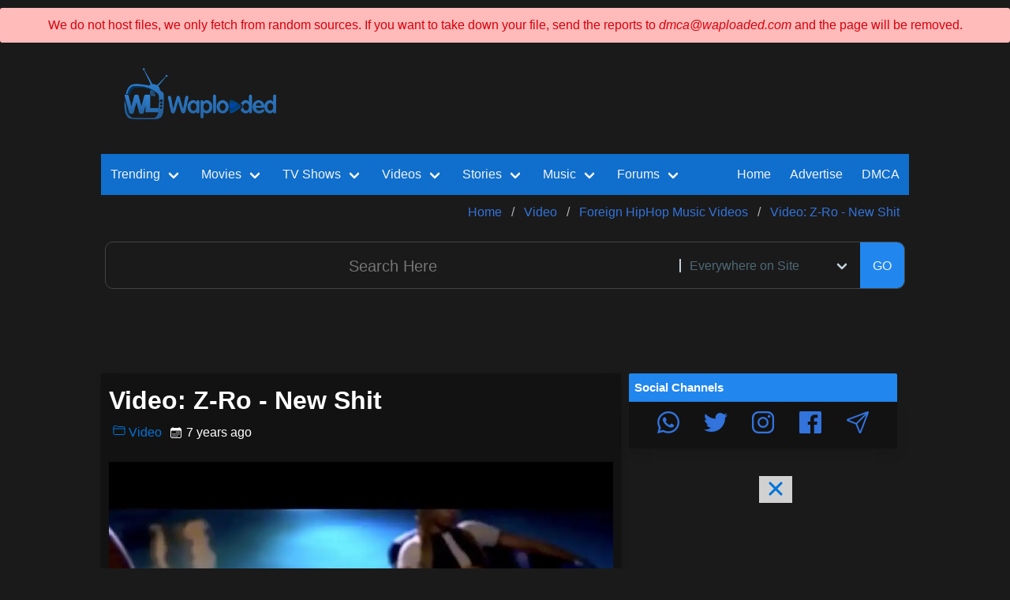

--- FILE ---
content_type: text/html; charset=utf-8
request_url: https://videos.waploaded.com/video/269217/video-z-ro-new-shit
body_size: 19563
content:

<!DOCTYPE html>
    <html>

    <head itemscope itemtype="http://schema.org/WebSite">
      <title>Video: Z-Ro - New Shit Mp4 Download Video  ▷ Waploaded</title>
        <meta charset="utf-8">

        <meta name="viewport" content="width=device-width, initial-scale=1.0, maximum-scale=1.0, user-scalable=no">
        <link rel="alternate" hreflang="en" href="https://videos.waploaded.com/video/269217/video-z-ro-new-shit" />
        <link rel="stylesheet" media='all,handheld' href="/assets/css/newsite.min.css" />
        <!--<link rel="stylesheet" href="/assets/css/pop-modal.css?nov-21-6pm" />-->
        <meta name="title" content="Video: Z-Ro - New Shit Mp4 Download Video  ▷ Waploaded">
        <link rel="canonical" href="https://videos.waploaded.com/video/269217/video-z-ro-new-shit" itemprop="url">
        <meta content="Waploaded.com" itemprop="alternateName">

        <link rel="icon" href="/assets/images/favicon.ico?v=favicon">
        <link rel="profile" href="https://gmpg.org/xfn/11" />

        <meta name="google-site-verification" content="jTO0dWgfqSeaSOKh0sIeuRfbFIL05ch1c4pAKyfxhC8" />
                <meta name="description" content=" Video: Z-Ro - New Shit Video Mp4 Download. Download Z-Ro - New Shit Mp4 Or Play/Watch here Online...">
        

        <meta itemprop="name" content="Video: Z-Ro - New Shit Mp4 Download Video  ▷ Waploaded">
        <meta itemprop="description" content=" Video: Z-Ro - New Shit Video Mp4 Download. Download Z-Ro - New Shit Mp4 Or Play/Watch here Online...">



                <meta itemprop="image" content="https://i.wll.pw/storage.waploaded.com/images/[Waploaded.com]__Z-Ro_-_New_Shit.jpg">
        
        <meta name="og:title" content="Video: Z-Ro - New Shit Mp4 Download Video  ▷ Waploaded">
        <meta name="og:description" content=" Video: Z-Ro - New Shit Video Mp4 Download. Download Z-Ro - New Shit Mp4 Or Play/Watch here Online...">
        <meta property="og:url" content="https://videos.waploaded.com/video/269217/video-z-ro-new-shit">
                    <meta property="og:image" content="https://i.wll.pw/storage.waploaded.com/images/[Waploaded.com]__Z-Ro_-_New_Shit.jpg">
                <meta property="fb:pages" content="105589841314287" />
        <link rel="alternate" type="application/rss+xml" title="Waploaded In-House Feed" href="https://waploaded.com/feed/" />
        <link rel="alternate" type="application/rss+xml" title="Waploaded Sitemap" href="https://waploaded.com/sitemap/" />
        <link rel="alternate" type="application/rss+xml" title="Waploaded Contents" href="https://feeds.feedburner.com/waploadedfeed" />
                    <link rel="alternate" type="application/rss+xml" title="Waploaded Category 166 Feeds" href="https://videos.waploaded.com/feed/166" />
        
        <meta name="twitter:card" content="summary_large_image">
        <meta name="twitter:site" content="@waploadedblog">
        <meta name="twitter:creator" content="@waploadedblog">
        <meta name="twitter:title" content="Video: Z-Ro - New Shit Mp4 Download Video  ▷ Waploaded">
        <meta name="twitter:description" content=" Video: Z-Ro - New Shit Video Mp4 Download. Download Z-Ro - New Shit Mp4 Or Play/Watch here Online...">
                   <meta name="twitter:image" content="https://i.wll.pw/storage.waploaded.com/images/[Waploaded.com]__Z-Ro_-_New_Shit.jpg">
        
        <script src="/assets/js/lazyload.min.js"></script>
        <script src="/assets/js/site.min.js?fhfh"></script>
        <link rel='stylesheet' media='all,handheld' href='https://fonts.googleapis.com/css2?family=Montserrat:wght@400;500&display=swap' rel='stylesheet' />       <!-- ShareThis Code--->
    <!--   <script type="text/javascript" src="https://platform-api.sharethis.com/js/sharethis.js#property=5f992c8a742843001990e9e4&product=custom-share-buttons" async="async"></script>-->


        <!--GALA PUSH -->
<script data-cfasync="false" async type="text/javascript" src="//forbidcrenels.com/1clkn/13114"></script>

<!--RollerAds-->
<!--<script async data-cfasync="false">
  (function() {
      const url = new URL(window.location.href);
      const clickID = url.searchParams.get("click_id");
      const sourceID = url.searchParams.get("source_id");

      const s = document.createElement("script");
      s.dataset.cfasync = "false";
      s.src = "https://push-sdk.com/f/sdk.js?z=728239";
      s.onload = (opts) => {
          opts.zoneID = 728239;
          opts.extClickID = clickID;
          opts.subID1 = sourceID;
          opts.actions.onPermissionGranted = () => {};
          opts.actions.onPermissionDenied = () => {};
          opts.actions.onAlreadySubscribed = () => {};
          opts.actions.onError = () => {};
      };
      document.head.appendChild(s);
  })()
</script>-->


    </head>
    <body>



    <style type="text/css">

        @import url('//maxcdn.bootstrapcdn.com/font-awesome/4.2.0/css/font-awesome.min.css');
        .success-msg,
        .warning-msg,
        .error-msg {
            margin: 10px 0;
            padding: 10px;
            border-radius: 3px 3px 3px 3px;
        }
        .success-msg {
            text-align: center;
            color: #270;
            background-color: #DFF2BF;
        }
        .warning-msg {
            color: #9F6000;
            background-color: #FEEFB3;
        }
        .error-msg {
            color: #D8000C;
            background-color: #FFBABA;
        }

        .hidden {
            display: none;
        }


    </style>

   <div class="error-msg" style="text-align: center;">
       We do not host files, we only fetch from random sources. If you want to take down your file, send the reports to <em>dmca@waploaded.com</em> and the page will be removed.
    </div>

   <!-- <div class="success-msg" id="successMsg">
        <button id="closeBtn"><font color="red">[ X ]</font></button>
        We respect removal of infringing files, contact us.   <br/>
       We'll also appreciate any support from our fans, do well to donate to us, Thanks.

    </div>-->


        
<div id="header">
   <!-- <div class="trending_tags">
        <div class="content">
            <div class="title_main">
                <div class="title_text">Trending Tags</div>
                <div class="arrow"></div>
            </div>

            <div class="tags">
                            </div>
            <div class="date float_right">
                Monday, Jan 26th, 2026            </div>
        </div>
    </div>-->
    <div id="logo_n_topad_area">
        <div class="row">
            <div class="col-xs-12 col-sm-3 col-md-3">
                <div class="center_children">
                    <a href="https://waploaded.com" class="brand_logo center_block">
                    <!--  <img src="/assets/images/wl.png" />-->
                        <img loading='lazy' style='max-width: 100%; max-height: auto; display: block; overflow: hidden;' height='70px' width='100%' src='https://waploaded.com/assets/images/wl.png'     alt='Waploaded Logo'  />
                    </a>
                </div>
            </div>

            <div class="col-xs-12 col-sm-9 col-md-9">
                <div class="mt10"></div>
                <div class="center_children ad header_1">
                                            <center>
<iframe src="https://ads.dochaseadx.com/adx-dir-d/AdDecision?aid=5122&reqin=iframe&w=728&h=90&adpos=atf&nid=13&cb=&ref=" frameborder="0" scrolling="no" style="width: 728px; height: 90px;"></iframe>
</center>                                    </div>

            </div>
        </div>
    </div>

    <div class="content_area">
        <div>
            

<nav itemscope itemtype="http://schema.org/SiteNavigationElement"
    class="navbar is-link"
    id="topnav"
    role="navigation"
    aria-label="main navigation"
>


        <div class="navbar-brand">
        <a role="button" 
          class="navbar-burger burger"
           aria-label="menu" aria-expanded="false" 
           data-target="topNavMenu"
        >
        <svg xmlns='http://www.w3.org/2000/svg' width='24' height='28' viewBox='0 0 512 512'>
            <title>ionicons-v5-j</title>
            <line x1='80' y1='160' x2='432' y2='160' style='fill:none;stroke:#fff;stroke-linecap:round;stroke-miterlimit:10;stroke-width:32px'/>
            <line x1='80' y1='256' x2='432' y2='256' style='fill:none;stroke:#fff;stroke-linecap:round;stroke-miterlimit:10;stroke-width:32px'/>
            <line x1='80' y1='352' x2='432' y2='352' style='fill:none;stroke:#fff;stroke-linecap:round;stroke-miterlimit:10;stroke-width:32px'/>
        </svg>
        </a>

        <div class="mobile_only mobile_menu_wrapper">
            



<div class="mobile_menu">


    <a href="https://audios.waploaded.com/113/music">
        <div><ion-icon name="musical-notes-outline"></ion-icon></div>
        <div>Music</div>
    </a>

    <a href="https://videos.waploaded.com/159/video">
        <ion-icon name="videocam-outline"></ion-icon>
        <div>Videos</div>
    </a>

    <a href="https://films.waploaded.com/169/hollywood-movies-war-films">
        <ion-icon name="play-outline"></ion-icon>
        <div>Movies</div>
    </a>

    <a href="https://shows.waploaded.com/183/mobile-tv-series-fz-tvseries-mobile-movies">
        <ion-icon name="disc-outline"></ion-icon>
        <div>Series</div>
    </a>

    <a href="https://stories.waploaded.com/108/story">
        <ion-icon name="book-outline"></ion-icon>
        <div>Story</div>
    </a>

    <a href="https://waploaded.com/album">
        <ion-icon name="grid-outline"></ion-icon>
        <div>Albums</div>
    </a>

    <a href="https://forum.waploaded.com/1/forum">
        <ion-icon name="chatbubbles-outline"></ion-icon>
        <div>Gist</div>
    </a>


    <a href="https://waploaded.com/trending">
        <div><ion-icon name="trending-up-outline"></ion-icon></div>
        <div>Trend</div>
    </a>


</div>

        </div>




        <div class="mobile_only search_icon_wrapper">
                         <!--   <span>
                    <a role="button" class="item search_icon_btn">
                        <svg xmlns='http://www.w3.org/2000/svg' width='24' height='24' viewBox='0 0 512 512'>
                            <title>ionicons-v5-f</title>
                            <path d='M221.09,64A157.09,157.09,0,1,0,378.18,221.09,157.1,157.1,0,0,0,221.09,64Z' style='fill:none;stroke:#fff;stroke-miterlimit:10;stroke-width:32px'/>
                            <line x1='338.29' y1='338.29' x2='448' y2='448' style='fill:none;stroke:#fff;stroke-linecap:round;stroke-miterlimit:10;stroke-width:32px'/>
                        </svg> 
                    </a>
                </span>-->
                    </div>
    </div>




    
    <style>
        .navbar-dropdown {
            z-index: 2; /* Adjust the value as needed */
        }
    </style>
    <div id="topNavMenu" class="navbar-menu">
        <div class="navbar-start">


            <!-- Trending Section -->
            <div class="navbar-item has-dropdown is-hoverable is-mega">
                <a href="https://waploaded.com/trending" itemprop="url" class="navbar-link">
                    <span itemprop="name">Trending</span>
                </a>

                <div class="navbar-dropdown">
                    <div class="container is-fluid">
                        <div class="columns">
                            <div class="column">

                                <a href="https://waploaded.com/trending/movie" class="navbar-item">
                                    Trending Movies
                                </a>

                                <a href="https://waploaded.com/trending/series" class="navbar-item">
                                    Trending TV Shows
                                </a>

                                <a href="https://waploaded.com/trending/music" class="navbar-item">
                                    Trending Music
                                </a>

                                <a href="https://waploaded.com/trending/video" class="navbar-item">
                                    Trending Videos
                                </a>
                            </div>

                            <div class="column">
                                <a href="https://waploaded.com/trending/album" class="navbar-item">
                                    Trending Albums
                                </a>

                                <a href="https://waploaded.com/trending/forum" class="navbar-item">
                                    Trending Posts
                                </a>

                                <a href="https://waploaded.com/trending/story" class="navbar-item">
                                    Trending Stories
                                </a>

                            </div>
                        </div>
                    </div>
                </div>
            </div>

            <!-- Movies Section -->
            <div class="navbar-item has-dropdown is-hoverable is-mega">
                <a href="https://films.waploaded.com/169/hollywood-movies-war-films?01-2026" itemprop="url" class="navbar-link">
                    <span itemprop="name">Movies</span>
                </a>

                <div class="navbar-dropdown">
                    <div class="container is-fluid">
                        <div class="columns">
                            <!-- Add your movie links here -->
                            <div class="column">

                                <a href="https://films.waploaded.com/movie?01-2026" class="navbar-item">
                                    All Movies
                                </a>

                                <a href="https://waploaded.com/tag/action?type=movie" class="navbar-item">
                                    Action Movies
                                </a>

                                <a href="https://waploaded.com/tag/chinese?type=movie" class="navbar-item">
                                    Chinese Movies
                                </a>

                                <a href="https://waploaded.com/tag/korean?type=movie" class="navbar-item">
                                    Korean Movies
                                </a>
                            </div>
                            <div class="column">
                                <a href="https://waploaded.com/tag/horror?type=movie" class="navbar-item">
                                    Horror Movies
                                </a>

                                <a href="https://waploaded.com/tag/2024?type=movie" class="navbar-item">
                                    2024 Movies
                                </a>

                            </div>
                        </div>
                    </div>
                </div>
            </div>


            <!-- TV Shows Section -->
            <div class="navbar-item has-dropdown is-hoverable is-mega">
                <a href="https://shows.waploaded.com/183/tv-series" itemprop="url" class="navbar-link">
                    <span itemprop="name">TV Shows</span>
                </a>

                <div class="navbar-dropdown">
                    <div class="container is-fluid">
                        <div class="columns">
                            <!-- Add your movie links here -->
                            <div class="column">

                                <a href="https://shows.waploaded.com/series?nav" class="navbar-item">
                                    TV Series Episodes
                                </a>

                                <a href="https://waploaded.com/search/korean/page/1?type=series" class="navbar-item">
                                    Korean TV Series
                                </a>

                                <a href="https://waploaded.com/search/chinese/page/1?type=series" class="navbar-item">
                                    Chinese TV Series
                                </a>

                                <a href="https://waploaded.com/search/french/page/1?type=series" class="navbar-item">
                                    French TV Series
                                </a>
                            </div>
                        </div>
                    </div>
                </div>
            </div>
             <!--   <div class="navbar-item has-dropdown is-hoverable is-mega">
                 <a href="https://waploaded.com/trending" itemprop="url" class="navbar-link">
                     <span itemprop="name">Trending</span>
                 </a>

                 <div class="navbar-dropdown">
                     <div class="container is-fluid">
                         <div class="columns">
                             <div class="column">

                                 <a href="https://waploaded.com/trending/movie" class="navbar-item">
                                     Trending Movies
                                 </a>

                                 <a href="https://waploaded.com/trending/series" class="navbar-item">
                                     Trending TV Shows
                                 </a>

                                 <a href="https://waploaded.com/trending/music" class="navbar-item">
                                     Trending Music
                                 </a>

                                 <a href="https://waploaded.com/trending/video" class="navbar-item">
                                     Trending Videos
                                 </a>
                             </div>

                             <div class="column">
                                 <a href="https://waploaded.com/trending/album" class="navbar-item">
                                     Trending Albums
                                 </a>

                                 <a href="https://waploaded.com/trending/forum" class="navbar-item">
                                     Trending Posts
                                 </a>

                                 <a href="https://waploaded.com/trending/story" class="navbar-item">
                                     Trending Stories
                                 </a>

                            </div>
                        </div>
                    </div>
                </div>
            </div>-->

           <!-- <a href="https://movies.waploaded.com/169/hollywood-movies-war-films?newmovies2024" itemprop="url" class="navbar-item">
                    <span itemprop="name">Movies</span>
                </a>

                 <a href="https://series.waploaded.com/183/tv-series" itemprop="url" class="navbar-item">
                <span itemprop="name"> TV Shows</span>
            </a>-->


            <!-- Videos Section -->
            <div class="navbar-item has-dropdown is-hoverable is-mega">
                <a href="https://videos.waploaded.com/159/video" itemprop="url" class="navbar-link">
                    <span itemprop="name">Videos</span>
                </a>

                <div class="navbar-dropdown">
                    <div class="container is-fluid">
                        <div class="columns">
                            <!-- Add your movie links here -->
                            <div class="column">
                                <a href="https://waploaded.com/search/nollywood+movie?type=video" class="navbar-item">
                                    Nollywood English Movies
                                </a>

                                <a href="https://waploaded.com/search/yoruba+movie?type=video" class="navbar-item">
                                    Yoruba Movies
                                </a>

                                <a href="https://videos.waploaded.com/160/nigerian-music-videos" class="navbar-item">
                                    Music Videos
                                </a>

                                <a href="https://videos.waploaded.com/172/sports-highlights" class="navbar-item">
                                    Sports Highlights
                                </a>
                                </div>
                                <div class="column">
                                <a href="https://videos.waploaded.com/180/gospel-music-videos" class="navbar-item">
                                    Gospel Music Video
                                </a>

                                <a href="https://videos.waploaded.com/224/old-nollywood-movies" class="navbar-item">
                                    Old Nollyowood Movies
                                </a>
                                </div>
                        </div>
                    </div>
                </div>
            </div>

           <!-- <a href="https://videos.waploaded.com/159/video" itemprop="url" class="navbar-item">
                <span itemprop="name"> Videos</span>
            </a>-->

            <!-- Stories Section -->
            <div class="navbar-item has-dropdown is-hoverable is-mega">
                <a href="https://stories.waploaded.com/108/story" itemprop="url" class="navbar-link">
                    <span itemprop="name">Stories</span>
                </a>
                <div class="navbar-dropdown">
                    <div class="container is-fluid">
                        <div class="columns">
                            <div class="column">
                                <a href="https://waploaded.com/tag/completed?type=story" class="navbar-item">
                                    Completed Stories
                                </a>

                                <a href="https://stories.waploaded.com/109/mature-18-stories" class="navbar-item">
                                    Mature +18 Stories
                                </a>

                                <a href="https://stories.waploaded.com/110/general-stories" class="navbar-item">
                                    General Stories
                                </a>

                                <a href="https://stories.waploaded.com/111/movies-stories" class="navbar-item">
                                    Movies Stories
                                </a>
                                </div>
                                <div class="column">

                                <a href="https://waploaded.com/trending/story" class="navbar-item">
                                    Trending Stories
                                </a>

                                <a href="https://stories.waploaded.com/story" class="navbar-item">
                                    Newly Added Episodes
                                </a>
                                </div>
                        </div>
                    </div>
                </div>
            </div>


           <!-- <a href="https://stories.waploaded.com/108/story" itemprop="url" class="navbar-item">
                <span itemprop="name"> Stories</span>
            </a>-->

           <!-- <a href="https://audios.waploaded.com/113/music" itemprop="url" class="navbar-item">
                <span itemprop="name"> Music</span>
            </a>-->

            <!-- Music Section -->
            <div class="navbar-item has-dropdown is-hoverable is-mega">
                <a href="https://audios.waploaded.com/113/music" itemprop="url" class="navbar-link">
                    <span itemprop="name">Music</span>
                </a>
                <div class="navbar-dropdown">
                    <div class="container is-fluid">
                        <div class="columns">
                            <div class="column">
                                <a href="https://audios.waploaded.com/118/nigerian-latest-mp3" class="navbar-item">
                                   Nigerian Songs
                                </a>

                                <a href="https://sa.waploaded.com/121/south-african-mp3" class="navbar-item">
                                    South African Songs
                                </a>

                                <a href="https://audios.waploaded.com/114/foreign-music-hip-hop" class="navbar-item">
                                    Foreign HipHop songs
                                </a>

                                <a href="https://audios.waploaded.com/130/throwback-old-school-jamz" class="navbar-item">
                                    Old School Jams
                                </a>
                            </div>
                            <div class="column">

                                <a href="https://audios.waploaded.com/120/gospel-songs" class="navbar-item">
                                    Gospel Songs
                                </a>

                                <a href="https://audios.waploaded.com/115/dj-mix-mixtapes-refix" class="navbar-item">
                                    DJ MIX / MIXTAPES
                                </a>

                                <a href="https://waploaded.com/trending/music" class="navbar-item">
                                    All Trending Songs
                                </a>

                                <a href="https://audios.waploaded.com/music" class="navbar-item">
                                    Latest Songs
                                </a>


                            </div>
                        </div>
                    </div>
                </div>
            </div>

            <!-- Forum Section -->
            <div class="navbar-item has-dropdown is-hoverable is-mega">
                <a href="https://waploaded.com/1/forum" itemprop="url" class="navbar-link">
                    <span itemprop="name">Forums</span>
                </a>
                <div class="navbar-dropdown">
                    <div class="container is-fluid">
                        <div class="columns">
                            <div class="column">
                                <a href="https://forum.waploaded.com/forum" class="navbar-item">
                                   All Forum Posts
                                </a>

                                <a href="https://movienews.waploaded.com/94/movies-news" class="navbar-item">
                                    Movie News
                                </a>

                                <a href="https://forum.waploaded.com/31/celebrity-net-worth" class="navbar-item">
                                    Celebrities Networths
                                </a>

                                <a href="https://forum.waploaded.com/15/celebrities" class="navbar-item">
                                   Celebrity Gists
                                </a>
                            </div>
                            <div class="column">

                                <a href="https://forum.waploaded.com/11/education-school" class="navbar-item">
                                    School News
                                </a>

                                <a href="https://forum.waploaded.com/8/talk-zone-jokes" class="navbar-item">
                                    Talk Zone, Jokes
                                </a>

                                <a href="https://forum.waploaded.com/5/relationship" class="navbar-item">
                                    Relationship
                                </a>

                                <a href="https://waploaded.com/4/business-crypto-trading" class="navbar-item">
                                    Business
                                </a>
                            </div>
                        </div>
                    </div>
                </div>
            </div>

           <!-- <a href="https://forum.waploaded.com/forum" itemprop="url" class="navbar-item">
                <span itemprop="name"> Posts</span>
            </a>-->



                    </div> <!-- end navbar-start -->


        <div class="navbar-end">

            <a href="https://waploaded.com" itemprop="url" class="navbar-item">
                <span itemprop="name">Home</span>
            </a>

            <a href="https://waploaded.com/docs/advertise" class="navbar-item">
               <span>Advertise</span>
            </a>

           <a href="https://waploaded.com/docs/dmca" class="navbar-item">
                DMCA
            </a>

           <!-- <div class="navbar-item">

                <div class="buttons">
                    <a href="https://waptutors.com/courses/" class="button is-rounded is-link is-inverted is-outlined">
                       Online Course
                    </a>
                </div>
            </div>-->

          <!--  <a href="https://dashboard.waploaded.com/manage/" rel="nofollow" class="navbar-item">
                Login
            </a>-->

                         <!--   <a  class="navbar-item desktop_only search_icon_btn">
                    <ion-icon class="search_icon" name="search-outline"></ion-icon>
                </a>-->
            
        </div>

    </div>
</nav>


        </div>


        <div>
                            
<nav class="breadcrumb" aria-label="breadcrumbs">
    <ul itemscope itemtype="https://schema.org/BreadcrumbList">

                    <li itemprop="itemListElement"
                itemscope
                itemtype="https://schema.org/ListItem"
                id="https://waploaded.com"
                class=""
            >
                <a itemscope
                   itemtype="https://schema.org/WebPage"
                   itemprop="item"
                   itemid="https://waploaded.com"
                    href="https://waploaded.com"
                >
                    <span itemprop="name">Home</span>
                    
                </a>
                <meta itemprop="position" content="0" />
            </li>

                    <li itemprop="itemListElement"
                itemscope
                itemtype="https://schema.org/ListItem"
                id="https://videos.waploaded.com/159/video"
                class=""
            >
                <a itemscope
                   itemtype="https://schema.org/WebPage"
                   itemprop="item"
                   itemid="https://videos.waploaded.com/159/video"
                    href="https://videos.waploaded.com/159/video"
                >
                    <span itemprop="name">Video</span>
                    
                </a>
                <meta itemprop="position" content="1" />
            </li>

                    <li itemprop="itemListElement"
                itemscope
                itemtype="https://schema.org/ListItem"
                id="https://videos.waploaded.com/166/foreign-hiphop-music-videos"
                class=""
            >
                <a itemscope
                   itemtype="https://schema.org/WebPage"
                   itemprop="item"
                   itemid="https://videos.waploaded.com/166/foreign-hiphop-music-videos"
                    href="https://videos.waploaded.com/166/foreign-hiphop-music-videos"
                >
                    <span itemprop="name">Foreign HipHop Music Videos</span>
                    
                </a>
                <meta itemprop="position" content="2" />
            </li>

                    <li itemprop="itemListElement"
                itemscope
                itemtype="https://schema.org/ListItem"
                id="#"
                class=""
            >
                <a itemscope
                   itemtype="https://schema.org/WebPage"
                   itemprop="item"
                   itemid="#"
                    href="#"
                >
                    <span itemprop="name">Video: Z-Ro - New Shit</span>
                    
                </a>
                <meta itemprop="position" content="3" />
            </li>

            </ul>
</nav>
                    </div>

        <div>
            <div id="search_bar_main">
    <form method="GET" action="https://waploaded.co/search" id="search_form" class="full_width">
        <div id="search_bar">
            <input type="text" name="q" value="" placeholder="Search Here" />
                        <div class="control filter_box">
                <div class="select">
                    <select id="search_filter" name="type" class="is-hovered">
                        <option value="">Everywhere on Site</option>
                        <option value="movie">Movies</option>
                        <option value="series">TV Shows</option>
                        <option value="music">Music</option>
                        <option value="video">Nollywood/Music Videos</option>
                        <option value="story">Stories</option>
                        <option value="forum">Forum Post</option>

                                            </select>
                </div>
            </div>
            <br/>
            <button type="submit" class="button submit_btn">
              GO
            </button>
        </div>
    </form>

          <!--  <a id="close_search">
            <ion-icon name="close-outline"></ion-icon>
        </a>-->
    </div>        </div>

        
                <div class="mt10"></div>
        <div class="center_children">
            <center>
<iframe src="https://ads.dochaseadx.com/adx-dir-d/AdDecision?aid=5122&reqin=iframe&w=728&h=90&adpos=atf&nid=13&cb=&ref=" frameborder="0" scrolling="no" style="width: 728px; height: 90px;"></iframe>
</center>        </div>
        
    </div>

</div>


        
        
<div id="site_layout">

    <div class="main_content">
        <style>
    .aab-hide {
        display: none;
    }
    .wl_pagination {
            list-style-type: none;
            padding: 0;
        }

        .wl_pagination li {
            display: inline-block;
            margin-right: 5px;
        }

        .wl_pagination li a {
            text-decoration: none;
            padding: 5px 10px;
            background: white;
            color: skyblue;
            border: 1px solid skyblue;
            border-radius: 5px;
        }

        .wl_pagination li a:hover {
            background: skyblue;
            color: white;
        }

        .wl_pagination .active a {
            background: skyblue;
            color: white;
        }
        .reaction-btn{
            background: #05192a;
            border-radius: 20px;
            color: #6eaee7;
            border: none;
            padding: 4px 10px;
        }

    .discontinued-box {
        background-color: #fff3cd;
        border: 1px solid #ffeeba;
        border-radius: 8px;
        padding: 20px;
        margin: 20px 0;
        font-size: 16px;
        line-height: 1.6;
        color: #5f4b00;
        font-family: "Segoe UI", Tahoma, Geneva, Verdana, sans-serif;
    }

    .discontinued-box p {
        margin-bottom: 15px;
    }

    /* Force bold inside only this box */
    .discontinued-box strong {
        font-weight: 700 !important;
        color: #ffffff !important;
    }

    @media (prefers-color-scheme: dark) {
        .discontinued-box {
            background-color: #2e2e2e;
            border: 1px solid #444;
            color: #ddd;
        }
    }

</style>
<!--
*****************************************
 **************************************NEW COMMENT SYSTEM ENDS HERE
 *********************************************************************************************************
 ********************************************************************************************************-->
<style>

    .comment-body{
        padding: 20px;
        background: #02223d;
        border-radius: 20px;
        margin-bottom: 10px;
    }
    .comment-sub-body{
        padding: 20px;
        background: #05192a;
        border-radius: 20px;
        margin-bottom: 10px;
        margin-top: 10px;
    }
    .comment-text{
        margin-top: 10px;
    }

    .cmt-text-input {
        border-radius: 10px;
        border: 1px solid #02223d;
        padding: 10px;
    }
    .cmt-submit-btn {
        background: #106ecc;
        width: 100%;
        border-radius: 10px;
        color: #ffffff;
        font-weight: bold;
        text-align: center;
        border: 1px solid #02223d;
        padding: 20px 15px;
    }

    .wl_rating{
        background: #0f5296;
        padding: 10px;
        border-radius: 10px;
        font-size: 20px;
        font-weight: bold;
        margin-right: 10px;
        margin-top: auto;
        margin-bottom: auto;
    }
</style>
<script type="module">
    import { createApp } from 'https://unpkg.com/petite-vue@0.4.1/dist/petite-vue.es.js'
    const FORMSPARK_ACTION_URL = "https://submit-form.com/your-form-id";

    let localRoot = "http://waploaded-ui.local:8183"
    let prodRoot = "https://api.waploaded.com"
    let cacheKey = 'post_269217userRating'
    function generateUniqueAlphaNumeric() {
        const chars = 'ABCDEFGHIJKLMNOPQRSTUVWXYZabcdefghijklmnopqrstuvwxyz0123456789';
        const uniqueTimeComponent = Date.now().toString(36);
        let randomString = '';

        for (let i = 0; i < 16; i++) {
            randomString += chars.charAt(Math.floor(Math.random() * chars.length));
        }
        return uniqueTimeComponent + randomString;
    }


    function getCookie(cname) {
        let name = cname + "=";
        let decodedCookie = decodeURIComponent(document.cookie);
        let ca = decodedCookie.split(';');
        for(let i = 0; i <ca.length; i++) {
            let c = ca[i];
            while (c.charAt(0) == ' ') {
                c = c.substring(1);
            }
            if (c.indexOf(name) == 0) {
                return c.substring(name.length, c.length);
            }
        }
        return null;
    }

    function setCookie(cname, cvalue, exdays = 10000) {
        const d = new Date();
        d.setTime(d.getTime() + (exdays * 24 * 60 * 60 * 1000));
        let expires = "expires=" + d.toUTCString();
        document.cookie = cname + "=" + cvalue + ";" + expires + ";path=/;domain=.waploaded.com";
    }


    function EachComment(props) {
        return {
            showReplyBox: false,
            comment: props.comment,
            subComments: props.comment.children ?? [],
            like_reactions_done: false,
            heart_reactions_done: false,
            laugh_reactions_done: false,
            angry_reactions_done: false,
            like_reactions: Number(props.comment.like_reactions ?? 0),
            heart_reactions: Number(props.comment.heart_reactions ?? 0),
            laugh_reactions: Number(props.comment.laugh_reactions ?? 0),
            angry_reactions: Number(props.comment.angry_reactions ?? 0),
            onSubCommentAdded(comment){
                this.subComments.push(comment);
            },
            timeAgo(time) {
            const now = new Date();
            const past = new Date(time ? Number(time) * 1000 : new Date());
            const diff = Math.abs(now - past);
            const seconds = Math.floor(diff / 1000);
            const minutes = Math.floor(seconds / 60);
            const hours = Math.floor(minutes / 60);
            const days = Math.floor(hours / 24);
            const months = Math.floor(days / 30);
            const years = Math.floor(days / 365);

            if (seconds < 60) {
                return `${seconds} seconds ago`;
            } else if (minutes < 60) {
                return `${minutes} minutes ago`;
            } else if (hours < 24) {
                return `${hours} hours ago`;
            } else if (days < 30) {
                return `${days} days ago`;
            } else if (months < 12) {
                return `${months} months ago`;
            } else {
                return `${years} years ago`;
            }
        },
        async sendReactionToServer(reaction, type='add'){
                try {
                    const response = await fetch(prodRoot + `/v1/posts/269217/${this.comment.id}/${type}-reaction`, {
                        method: "POST",
                        body: JSON.stringify({
                            'reaction': reaction
                        }),
                        mode: "cors"
                    });

                    if (response.ok) {
                        this.alreadyRated = true;
                    } else {
                        alert("Something went wrong");
                    }
                } catch (error) {
                    console.error("Error:", error);
                    alert("Something went wrong");
                } finally {
                    this.buttonText = "Submit";
                    this.loading = false;
                }
            },
            reactToComment(reaction){
                if(this[reaction+'_done']){
                    this[reaction] --;
                    this[reaction+'_done'] = false;
                    this.sendReactionToServer(reaction,'remove')
                } else {
                    this[reaction] ++;
                    this[reaction+'_done'] = true;
                    this.sendReactionToServer(reaction,'add')
                }
            }
        }
    }

    function CommentBox(props) {
        return {
            prev_comment: getCookie('prev_comment') ?? null,

            data: {
                anon_name: getCookie('anon_name'),
                email: getCookie('anon_email'),
                body: '',
                parent_id: props.parent_id,
                post_link: location.href, 
                post_title: "Video: Z-Ro - New Shit",
                    user_session_ID: getCookie('user_session_ID')

                },
                buttonText: "Submit",
                loading: false,
                addEmail: false,
                hasStoredInfo: !!getCookie('anon_name'),
                async submit() {


                    if (!this.data.body || !this.data.body.trim().length) return;
                    if (!this.data.anon_name || !this.data.anon_name.trim().length) {
                        alert("Please enter your name")
                        return;
                    }

                    if(this.prev_comment && this.prev_comment.trim().toLowerCase() === this.data.body.trim().toLowerCase()){
                        alert("Duplicate Comment, please retry")
                        return;
                    }


                    this.buttonText = "Submitting...";
                    this.loading = true;

                    try {
                        const response = await fetch(prodRoot + "/v1/posts/269217/comments", {
                            method: "POST",
                            body: JSON.stringify(this.data),
                            mode: "cors"
                        });

                        const result = await response.json();

                        if (response.ok) {
                            setCookie('anon_name', this.data.anon_name)
                            setCookie('anon_email', this.data.email)
                            setCookie('prev_comment', this.data.body)
                            this.prev_comment = this.data.body;
                            this.hasStoredInfo = true;

                            if (typeof props.onCommentAdded == 'function') {
                                props.onCommentAdded({
                                    anon_name: this.data.anon_name,
                                    body: this.data.body,
                                    id: result.data.comment_id
                                })
                            }

                            this.data.body = ''
                            
                        } else {
                            alert("Something went wrong");
                        }
                    } catch (error) {
                        console.error("Error:", error);
                        alert("Something went wrong");
                    } finally {
                        this.buttonText = "Submit";
                        this.loading = false;
                    }
                },
            }
        }

    function Comments() {
            return {

                comments: [],
                fetching: false,
                current_page: 1,
                total_pages: 1,
                onCommentAdded(comment) {
                    this.comments.push(comment);
                },
                


                get paginationRange() {
                    let start = Math.max(this.current_page - 2, 1);
                    let end = Math.min(start + 4, this.total_pages);

                    if (end === this.total_pages) {
                        start = Math.max(this.total_pages - 4, 1);
                    }

                    let range = [];
                    for (let i = start; i <= end; i++) {
                        range.push(i);
                    }
                    return range;
                },

                setCurrentPage(page) {
                    console.log({page})
                    this.loadData(page)
                },

                generateSessionID() {
                    if (!getCookie('user_session_ID')) {
                        setCookie('user_session_ID', generateUniqueAlphaNumeric())
                    }
                },

                async loadData(page = 1) {
                    this.generateSessionID();
                    this.fetching = true
                    try {
                        const response = await fetch(prodRoot + '/v1/posts/269217/comments/tree?page='+ page);
                        const result = await response.json();

                        // Update the data
                        this.comments = result.data['data'];
                        this.total_pages = result.data['total_pages'];
                        this.current_page = result.data['current_page'];
                    } catch (e) {

                    } finally {
                        this.fetching = false
                    }

                },


            };
        }

    function StarRating(props) {

        return {
            starsHovered: props.starsHovered,
            starRating: props.starRating,
            loading: false,
            alreadyRated: false,
            ratingsCount: props.ratingsCount ?? 0,
            // halfStar: props.halfStar,
            // emptyStars: props.emptyStars;
            boot(){
                if(getCookie(cacheKey) || this.alreadyRated){
                    this.ratingsCount ++;
                    return;
                }
            },
            getStarName(index) {
                // index is 0-based, rating is 1-based
                if (index + 1 <= Math.floor(this.starsHovered)) {
                    return 'star';
                } else if (index < Math.ceil(this.starsHovered)) {
                    return 'star-half';
                } else {
                    return 'star-outline';
                }
            },

            async ratePost(stars) {
                if(getCookie(cacheKey) || this.alreadyRated){
                    console.log("...Already rated!")
                    return;
                }
                this.loading = true;
                this.ratingsCount ++;

                try {
                    const response = await fetch(prodRoot + "/v1/posts/269217/rate", {
                        method: "POST",
                        body: JSON.stringify({
                            'stars': stars
                        }),
                        mode: "cors"
                    });

                    if (response.ok) {
                        this.alreadyRated = true;
                        setCookie(cacheKey, stars)
                        alert(`Video: Z-Ro - New Shit Rated ${stars} stars!`)

                    } else {
                        alert("Something went wrong");
                    }
                } catch (error) {
                    console.error("Error:", error);
                    alert("Something went wrong");
                } finally {
                    this.buttonText = "Submit";
                    this.loading = false;
                }
            },
        }
    }

        createApp({ Comments, CommentBox, EachComment, StarRating }).mount()
</script>
<!--
*****************************************
 **************************************NEW COMMENT SYSTEM ENDS HERE
 *********************************************************************************************************
 ********************************************************************************************************-->

<div id="view_post">
    <div class="post_content">

                
        
<div>
    <h1 class="post_title">
        <b>Video: Z-Ro - New Shit  </b>
    </h1>

<!--    {fullStars: 0,halfStar: 0, emptyStars: 5, starsHovered: 0-->


 <!--<div style="padding: 20px 0" class="flex flex_row" v-scope="StarRating({
        starRating: 0,
        starsHovered: 0,
        ratingsCount: 0        })" @vue:mounted="boot()">
        <div class="wl_rating">
            0        </div>
        <div style="margin-top: auto;margin-bottom: auto;">
            <div>
                <ion-icon
                        v-for="star, index in 5"
                        @mouseenter="starsHovered = index+1"
                        @mouseleave="starsHovered = 0"
                        :key="index" class="star"
                        @click="ratePost(index+1)"
                        style="color: orange; font-size: 25px; cursor: pointer;"
                        :name="getStarName(index)">
                </ion-icon>
            </div>
            <div style="margin-bottom: 0!important; margin-top: 5px!important; display: flex">
                <ion-icon style="font-size: 20px; margin-top: auto; margin-bottom: auto" size="medium" name="person-circle"></ion-icon> <span style="margin-left: 10px; font-size: 14px; margin-top: auto; margin-bottom: auto">{{ratingsCount}} Votes</span>
            </div>
        </div>
    </div>-->


    <div class="date" style="padding: 5px; display: flex; align-items: center; margin-bottom:20px;">

               <span style="margin-right: 10px; display: flex; align-items: center;">
            <a href="/video"><ion-icon name="folder-outline"></ion-icon>
                Video</a>
        </span>
       
               <span style="margin-right: 10px; display: flex; align-items: center;">
            <ion-icon name="calendar-outline"></ion-icon>
            <span style="margin-left: 5px;"> 7 years ago</span>
        </span>
        
        
       <!-- <span style="margin-right: 10px; display: flex; align-items: center;">   </span>-->
         <span style="margin-right: 10px; display: flex; align-items: center;">
                                   </span>
    </div>
    <img src="https://i.wll.pw/storage.waploaded.com/images/[Waploaded.com]__Z-Ro_-_New_Shit.jpg?w=900&ulb=true&ssl=1" width="100%" />
        <h2 style="text-align: center"><b> Video: Z-Ro - New Shit</b></h2>
</div>


<!--<div class="post_header" style="background:url(https://i.wll.pw/storage.waploaded.com/images/[Waploaded.com]__Z-Ro_-_New_Shit.jpg?w=900&ulb=true&ssl=1);">
    <div class="overlay flex flex_col flex_justify_center flex_align_content_center">
        <div>
            <h1 class="post_title">
                Video: Z-Ro - New Shit            </h1>
            <div class="date">
                7 years ago            </div>
        </div>
        <div class="flex flex_row sharer_btns">

           <<div class="sharethis-inline-share-buttons"></div>
        </div>
    </div>
</div>-->



                <p>
                    Download Z-Ro - New Shit Mp4 Or Play/Watch here Online<br><br><center><iframe width="560" height="315" src="https://www.youtube.com/embed/KZAsZYlRyG8" frameborder="0" allow="accelerometer; autoplay; encrypted-media; gyroscope; picture-in-picture" allowfullscreen></iframe></center>                </p>



                <div class="center_children">
                    <center>
<iframe src="https://ads.dochaseadx.com/adx-dir-d/AdDecision?aid=5122&reqin=iframe&w=728&h=90&adpos=atf&nid=13&cb=&ref=" frameborder="0" scrolling="no" style="width: 728px; height: 90px;"></iframe>
</center>                </div>
                <!-- WithinPost Shifted for a reason-->

                <!-- When the post doesn't have Download button and it's not a trailer-->
                                                        <div style="text-align: center; border: 1px solid #2187ee; padding: 5px; margin-top: 3px;">
                          <ion-icon name="alert-circle-outline"></ion-icon> <span style="color: #2187ee; font-weight: bold"> Important:</span>
                            Due to little to no downloads, Some Music Videos may no longer be able to be downloaded. Do NOT drop a comments for a fix.
                                     </div>
                                    

                            </div>


        
        <div class="previous_and_next_post">
            
                    </div>

    
    <div class="my_card_title_sm" style="margin-top: 10px; text-align: center">
        <ion-icon name="help-outline"></ion-icon>   What's your rating? </span>
    </div>

    <div style="padding: 20px 0; display: flex; justify-content: center; align-items: center" v-scope="StarRating({
        starRating: 0,
        starsHovered: 0,
        ratingsCount: 0        })" @vue:mounted="boot()">
        <div class="wl_rating">
            0        </div>
        <div style="margin-top: auto;margin-bottom: auto;">
            <div>
                <ion-icon
                        v-for="star, index in 5"
                        @mouseenter="starsHovered = index+1"
                        @mouseleave="starsHovered = 0"
                        :key="index" class="star"
                        @click="ratePost(index+1)"
                        style="color: orange; font-size: 45px; cursor: pointer;"
                        :name="getStarName(index)">
                </ion-icon>
            </div>
            <div style="margin-bottom: 0!important; margin-top: 5px!important; display: flex">
                <ion-icon style="font-size: 20px; margin-top: auto; margin-bottom: auto" size="medium" name="person-circle"></ion-icon> <span style="margin-left: 10px; font-size: 14px; margin-top: auto; margin-bottom: auto">{{ratingsCount}} Votes</span>
            </div>
        </div>
    </div>


    <div style="margin-top: 8px;">


<p><hr/></p>
    
        <div>
          <div style="display: flex; justify-content: center; align-items: center;">
              <a target="_blank" href="https://x.com/Waploadedblog" class="button is-success is-small mt5">
    <span class="icon">
      <ion-icon name="logo-twitter"></ion-icon>
    </span>
                  <span>Join Twitter</span>
              </a>

              <a target="_blank" href="https://t.me/+pSGn0ThSp143ZTA0" class="button is-info is-small mt5">
    <span class="icon">
      <ion-icon size="medium" name="paper-plane-outline"></ion-icon>
    </span>
                  <span>Join Telegram</span>
              </a>

              <a target="_blank" href="https://lnk.bio/home-of-popcorns" class="button is-success is-small mt5">
    <span class="icon">
    <ion-icon name="logo-whatsapp"></ion-icon>
    </span>
                  <span>Follow on Whatsapp</span>
              </a>



          </div>

          <!-- <center> <strong>
                   <p> <ion-icon name="videocam-outline"></ion-icon>
                       <a href="https://bit.ly/DLonWap" target="_blank" rel="nofollow">Learn how to Download</a>
                       <ion-icon name="rocket-outline"></ion-icon>

                   </p> <p>
                      <a href="https://suftanzine.com/ixNZkZAWfTMkqCqUS/54595" target="_blank" rel="nofollow">
                                      <span class="icon">
                                          <ion-icon name="airplane-outline"></ion-icon>

                                      </span>
                          <span>Quick Download  </span>
                          <span class="icon">
                                          <ion-icon name="open-outline"></ion-icon>
                                      </span>
                      </a></p>
              </strong>
          </center>-->


          

                </div>
  




<!--<div>
    <a target="_blank" href="https://bit.ly/waploadedtv"
       class="button is-rounded is-danger is-medium is-fullwidth mt10"
    >
          <span class="icon">
              <ion-icon size="medium" name="logo-youtube"></ion-icon>
          </span>
        <span>Subscribe to Youtube</span>
    </a>

</div>-->

</div>






        


<p></p>
<!--background: #121212; color: #fff;  /* PAGE: "https://videos.waploaded.com/video/269217", */ -->
<div style="margin-top: 15px; padding: 10px; background-color: #121212;">
<script>
    hcb_user = {
        comments_header : '💬 We\'d like to read your comments on this',
        rss:'',
        anonymous:'Wappy Fan_36',
        MAX_CHARS: 700
    };
</script>
    

    <!-- begin wwww.htmlcommentbox.com -->
<!--<div id="HCB_comment_box">Be respectful with your comments...</div>
<link rel="stylesheet" type="text/css" href="https://www.htmlcommentbox.com/static/skins/bootstrap/twitter-bootstrap.css?v=0" />
<script type="text/javascript" id="hcb"> if(!window.hcb_user){hcb_user={};} (function(){var s=document.createElement("script"), l=hcb_user.PAGE || (""+window.location).replace(/'/g,"%27"), h="https://www.htmlcommentbox.com";s.setAttribute("type","text/javascript");s.setAttribute("src", h+"/jread?page="+encodeURIComponent(l).replace("+","%2B")+"&mod=%241%24wq1rdBcg%24.4ZnXgNs4JVMJ8UiC75gw1"+"&opts=16798&num=10&ts=1655893540296");if (typeof s!="undefined") document.getElementsByTagName("head")[0].appendChild(s);})();  </script>
-->
<!-- end www.htmlcommentbox.com -->

    <!-- *******************************
 NEW COMMENT SUBMIT FORM STARTS HERE
 *******************************************-->
    <div v-scope="Comments()" @vue:mounted="loadData()" class="related_posts">
        <div class="title_strip">Comments</div>
        <div >
            <p v-if="fetching">
                loading...
            </p>
            <div v-else>
                <template v-for="comment of comments">
                    <div v-scope="EachComment({comment: comment, })" class="comment-body">
                        <div class="flex flex_row">
                            <ion-icon style="font-size: 40px" size="medium" name="person-circle"></ion-icon>
                            <div style="margin-top: auto; margin-bottom:  auto; margin-left: 10px">
                                <h3  class="comment-name">{{comment.anon_name ?? comment.full_name}}</h3>
                                <p style="color: #426480;">
                                    {{timeAgo(comment.date_added)}}
                                </p>
                            </div>
                        </div>

                        <p class="comment-text">
                            {{comment.body}}
                        </p>
                        <template v-for="subComment of subComments">
                            <div  class="comment-sub-body">
                                <div class="flex flex_row">
                                    <ion-icon style="font-size: 40px" size="medium" name="person-circle"></ion-icon>
                                    <div style="margin-top: auto; margin-bottom:  auto; margin-left: 10px">
                                        <h3  class="comment-name">{{subComment.anon_name ?? subComment.full_name}}</h3>
                                        <p style="color: #426480;">
                                            {{timeAgo(subComment.date_added)}}
                                        </p>
                                    </div>

                                </div>

                                <p class="comment-text">
                                    {{subComment.body}}
                                </p>

                            </div>
                        </template>

<!--                        like_reactions: props.comment.like_reactions ?? 0,
            heart_reactions: props.comment.heart_reactions ?? 0,
            laugh_reactions: props.comment.laugh_reactions ?? 0,
            angry_reactions: props.comment.angry_reactions ?? 0,-->

                        <div class="flex flex_row">
                            <a @click="showReplyBox = !showReplyBox">Reply comment</a>
                            <div style="margin-left: auto">
                                <button @click="reactToComment('like_reactions')" class="reaction-btn">
                                    👍 <span style="margin: 0 5px"></span> {{like_reactions}}
                                </button>
<!--👍❤️😂😡-->
                                <button @click="reactToComment('heart_reactions')" class="reaction-btn" style="margin-left: 5px">
                                    ❤️ <span style="margin: 0 5px"></span> {{heart_reactions}}
                                </button>

                                <button @click="reactToComment('laugh_reactions')" class="reaction-btn" style="margin-left: 5px">
                                    😂️ <span style="margin: 0 5px"></span> {{laugh_reactions}}
                                </button>

                                <button @click="reactToComment('angry_reactions')" class="reaction-btn" style="margin-left: 5px">
                                    😡️ <span style="margin: 0 5px"></span> {{angry_reactions}}
                                </button>
                            </div>
                        </div>

                        <form style="margin-top: 15px" v-if="showReplyBox" v-scope="CommentBox({onCommentAdded: onSubCommentAdded, parent_id: comment.id})" @submit.prevent="submit">

                            <label class="flex flex_column">
                                <span>Your Name</span>
                                <input type="text" class="cmt-text-input" name="message" v-model="data.anon_name">
                            </label>
                            <label class="flex flex_column " style="margin-top: 10px">
                                <span>Your Comment</span>
                                <textarea rows="5" class="cmt-text-input" name="message" v-model="data.body"></textarea>
                            </label>
                            <button class="cmt-submit-btn" type="submit" :disabled="loading">{{ buttonText }}</button>
                        </form>
                    </div>
                </template>
                <ul class="wl_pagination" style="max-width: 500px;margin-top: 20px; margin-bottom: 20px">
        <li v-for="page in paginationRange" :class="{ active: page === current_page }">
            <a href="#" @click.prevent="setCurrentPage(page)">{{ page }}</a>
        </li>
    </ul>
            </div>
        </div>

        <form v-scope="CommentBox({onCommentAdded: onCommentAdded})" @submit.prevent="submit">
            <div v-if="hasStoredInfo" class="flex flex_row" style="padding: 20px; border-radius: 7px; background: #05192a; color: white;">
                <div class="u-pic">

                </div>
                <div class="flex flex_column" style="margin-left: 10px">
                    <h4 style="  margin: 0 0; margin-bottom: 10px;">
                        {{data.anon_name}}
                    </h4>
                    <p v-if="data.email" style="opacity: 0.5">
                        {{data.email ?? ''}}
                    </p>
                </div>
                <a style="margin-left: auto; margin-top: auto; margin-bottom: auto" @click="hasStoredInfo = false">Change</a>
            </div>
            <div v-else>
                <label class="flex flex_column">
                    <span>Your Name</span>
                    <input type="text" class="cmt-text-input" name="message" v-model="data.anon_name">
                </label>

                <label class="flex flex_row" style="margin-top: 10px">
                    <input type="checkbox" v-model="addEmail"> <span style="margin-left: 10px">Get notified / Receive <span style="color: yellow">$$$</span> Points</span>
                </label>

                <label v-if="addEmail" class="flex flex_column" style="margin-top: 10px">
                    <span>Your Email</span>
                    <input type="text" class="cmt-text-input" name="message" v-model="data.email">
                </label>
            </div>

            <label class="flex flex_column " style="margin-top: 10px">
                <span>Your Comment</span>
                <textarea rows="5" class="cmt-text-input" name="message" v-model="data.body"></textarea>
            </label>
            <button class="cmt-submit-btn" type="submit" :disabled="loading">{{ buttonText }}</button>
        </form>
    </div>
    <!--
    ********************
    NEW COMMENT SYSTEM ENDS HERE
    ******************************-->

    
</div>

<!--<p class="related_posts">
<div class="title_strip">Comments </div>
</p>
<div class="card" style="padding: 30px; text-align: center;">

 <div class="fb-comments" data-href="https://videos.waploaded.com/video/269217/video-z-ro-new-shit" data-numposts="5" data-width="100%"></div>-->

   <!-- <div id="disqus_thread"></div>
    <script>

        /**
         *  RECOMMENDED CONFIGURATION VARIABLES: EDIT AND UNCOMMENT THE SECTION BELOW TO INSERT DYNAMIC VALUES FROM YOUR PLATFORM OR CMS.
         *  LEARN WHY DEFINING THESE VARIABLES IS IMPORTANT: https://disqus.com/admin/universalcode/#configuration-variables*/
        /*
        var disqus_config = function () {
        this.page.url = https://videos.waploaded.com/video/269217/video-z-ro-new-shit;  // Replace PAGE_URL with your page's canonical URL variable
        this.page.identifier = i; // Replace PAGE_IDENTIFIER with your page's unique identifier variable
        };
        */
        (function() { // DON'T EDIT BELOW THIS LINE
            var d = document, s = d.createElement('script');
            s.src = 'https://waploaded-1.disqus.com/embed.js';
            s.setAttribute('data-timestamp', +new Date());
            (d.head || d.body).appendChild(s);
        })();
    </script> -->

<!--
    <noscript>Our commenting platform can not run on your browser, turn on Javascript.</a></noscript>
</div>-->




    
    <!--MoneTag Pop WP-->
<script>(function(s,u,z,p){s.src=u,s.setAttribute('data-zone',z),p.appendChild(s);})(document.createElement('script'),'https://paupsoborofoow.net/tag.min.js',9104837,document.body||document.documentElement)</script>

<!--Gala Within Post-->
<script data-cfasync="false" async type="text/javascript" src="//oo.quotesreerupt.com/rJBEPtgCfZC/BqWEQ"></script>

<!--Gala PopUp 81610 Added Mon19 | Stopped May25-->
<!--<script data-cfasync="false" async type="text/javascript" src="//ki.crinumslobated.com/r7e01WRRiC6AKJSK/enGVr"></script>-->


<!--XoClick 1-->
<!--<script type="application/javascript">
(function() {

    //version 1.0.0

    var adConfig = {
    "ads_host": "a.pemsrv.com",
    "syndication_host": "s.pemsrv.com",
    "idzone": 3041612,
    "popup_fallback": true,
    "popup_force": false,
    "chrome_enabled": true,
    "new_tab": true,
    "frequency_period": 5,
    "frequency_count": 1,
    "trigger_method": 3,
    "trigger_class": "",
    "trigger_delay": 0,
    "only_inline": false
};

if(!window.document.querySelectorAll){document.querySelectorAll=document.body.querySelectorAll=Object.querySelectorAll=function querySelectorAllPolyfill(r,c,i,j,a){var d=document,s=d.createStyleSheet();a=d.all;c=[];r=r.replace(/\[for\b/gi,"[htmlFor").split(",");for(i=r.length;i--;){s.addRule(r[i],"k:v");for(j=a.length;j--;){a[j].currentStyle.k&&c.push(a[j])}s.removeRule(0)}return c}}var popMagic={version:1,cookie_name:"",url:"",config:{},open_count:0,top:null,browser:null,venor_loaded:false,venor:false,configTpl:{ads_host:"",syndication_host:"",idzone:"",frequency_period:720,frequency_count:1,trigger_method:1,trigger_class:"",popup_force:false,popup_fallback:false,chrome_enabled:true,new_tab:false,cat:"",tags:"",el:"",sub:"",sub2:"",sub3:"",only_inline:false,trigger_delay:0,cookieconsent:true},init:function(config){if(typeof config.idzone==="undefined"||!config.idzone){return}if(typeof config["customTargeting"]==="undefined"){config["customTargeting"]=[]}window["customTargeting"]=config["customTargeting"]||null;var customTargeting=Object.keys(config["customTargeting"]).filter(function(c){return c.search("ex_")>=0});if(customTargeting.length){customTargeting.forEach(function(ct){return this.configTpl[ct]=null}.bind(this))}for(var key in this.configTpl){if(!Object.prototype.hasOwnProperty.call(this.configTpl,key)){continue}if(typeof config[key]!=="undefined"){this.config[key]=config[key]}else{this.config[key]=this.configTpl[key]}}if(typeof this.config.idzone==="undefined"||this.config.idzone===""){return}if(this.config.only_inline!==true){this.loadHosted()}this.addEventToElement(window,"load",this.preparePop)},getCountFromCookie:function(){if(!this.config.cookieconsent){return 0}var shownCookie=popMagic.getCookie(popMagic.cookie_name);var ctr=typeof shownCookie==="undefined"?0:parseInt(shownCookie);if(isNaN(ctr)){ctr=0}return ctr},getLastOpenedTimeFromCookie:function(){var shownCookie=popMagic.getCookie(popMagic.cookie_name);var delay=null;if(typeof shownCookie!=="undefined"){var value=shownCookie.split(";")[1];delay=value>0?parseInt(value):0}if(isNaN(delay)){delay=null}return delay},shouldShow:function(){if(popMagic.open_count>=popMagic.config.frequency_count){return false}var ctr=popMagic.getCountFromCookie();const last_opened_time=popMagic.getLastOpenedTimeFromCookie();const current_time=Math.floor(Date.now()/1e3);const maximumDelayTime=last_opened_time+popMagic.config.trigger_delay;if(last_opened_time&&maximumDelayTime>current_time){return false}popMagic.open_count=ctr;return!(ctr>=popMagic.config.frequency_count)},venorShouldShow:function(){return popMagic.venor_loaded&&popMagic.venor==="0"},setAsOpened:function(){var new_ctr=1;if(popMagic.open_count!==0){new_ctr=popMagic.open_count+1}else{new_ctr=popMagic.getCountFromCookie()+1}const last_opened_time=Math.floor(Date.now()/1e3);if(popMagic.config.cookieconsent){popMagic.setCookie(popMagic.cookie_name,`${new_ctr};${last_opened_time}`,popMagic.config.frequency_period)}},loadHosted:function(){var hostedScript=document.createElement("script");hostedScript.type="application/javascript";hostedScript.async=true;hostedScript.src="//"+this.config.ads_host+"/popunder1000.js";hostedScript.id="popmagicldr";for(var key in this.config){if(!Object.prototype.hasOwnProperty.call(this.config,key)){continue}if(key==="ads_host"||key==="syndication_host"){continue}hostedScript.setAttribute("data-exo-"+key,this.config[key])}var insertAnchor=document.getElementsByTagName("body").item(0);if(insertAnchor.firstChild){insertAnchor.insertBefore(hostedScript,insertAnchor.firstChild)}else{insertAnchor.appendChild(hostedScript)}},preparePop:function(){if(typeof exoJsPop101==="object"&&Object.prototype.hasOwnProperty.call(exoJsPop101,"add")){return}popMagic.top=self;if(popMagic.top!==self){try{if(top.document.location.toString()){popMagic.top=top}}catch(err){}}popMagic.cookie_name="zone-cap-"+popMagic.config.idzone;if(popMagic.shouldShow()){var xmlhttp=new XMLHttpRequest;xmlhttp.onreadystatechange=function(){if(xmlhttp.readyState==XMLHttpRequest.DONE){popMagic.venor_loaded=true;if(xmlhttp.status==200){popMagic.venor=xmlhttp.responseText}else{popMagic.venor="0"}}};var protocol=document.location.protocol!=="https:"&&document.location.protocol!=="http:"?"https:":document.location.protocol;xmlhttp.open("GET",protocol+"//"+popMagic.config.syndication_host+"/venor.php",true);try{xmlhttp.send()}catch(error){popMagic.venor_loaded=true}}popMagic.buildUrl();popMagic.browser=popMagic.browserDetector.detectBrowser(navigator.userAgent);if(!popMagic.config.chrome_enabled&&(popMagic.browser.name==="chrome"||popMagic.browser.name==="crios")){return}var popMethod=popMagic.getPopMethod(popMagic.browser);popMagic.addEvent("click",popMethod)},getPopMethod:function(browserInfo){if(popMagic.config.popup_force){return popMagic.methods.popup}if(popMagic.config.popup_fallback&&browserInfo.name==="chrome"&&browserInfo.version>=68&&!browserInfo.isMobile){return popMagic.methods.popup}if(browserInfo.isMobile){return popMagic.methods.default}if(browserInfo.name==="chrome"){return popMagic.methods.chromeTab}return popMagic.methods.default},buildUrl:function(){var protocol=document.location.protocol!=="https:"&&document.location.protocol!=="http:"?"https:":document.location.protocol;var p=top===self?document.URL:document.referrer;var script_info={type:"inline",name:"popMagic",ver:this.version};var encodeScriptInfo=function(script_info){var result=script_info["type"]+"|"+script_info["name"]+"|"+script_info["ver"];return encodeURIComponent(btoa(result))};var customTargetingParams="";if(customTargeting&&Object.keys(customTargeting).length){var customTargetingKeys=typeof customTargeting==="object"?Object.keys(customTargeting):customTargeting;var value;customTargetingKeys.forEach(function(key){if(typeof customTargeting==="object"){value=customTargeting[key]}else if(Array.isArray(customTargeting)){value=scriptEl.getAttribute(key)}var keyWithoutExoPrefix=key.replace("data-exo-","");customTargetingParams+=`&${keyWithoutExoPrefix}=${value}`})}this.url=protocol+"//"+this.config.syndication_host+"/splash.php"+"?cat="+this.config.cat+"&idzone="+this.config.idzone+"&type=8"+"&p="+encodeURIComponent(p)+"&sub="+this.config.sub+(this.config.sub2!==""?"&sub2="+this.config.sub2:"")+(this.config.sub3!==""?"&sub3="+this.config.sub3:"")+"&block=1"+"&el="+this.config.el+"&tags="+this.config.tags+"&cookieconsent="+this.config.cookieconsent+"&scr_info="+encodeScriptInfo(script_info)+customTargetingParams},addEventToElement:function(obj,type,fn){if(obj.addEventListener){obj.addEventListener(type,fn,false)}else if(obj.attachEvent){obj["e"+type+fn]=fn;obj[type+fn]=function(){obj["e"+type+fn](window.event)};obj.attachEvent("on"+type,obj[type+fn])}else{obj["on"+type]=obj["e"+type+fn]}},addEvent:function(type,fn){var targetElements;if(popMagic.config.trigger_method=="3"){targetElements=document.querySelectorAll("a");for(i=0;i<targetElements.length;i++){popMagic.addEventToElement(targetElements[i],type,fn)}return}if(popMagic.config.trigger_method=="2"&&popMagic.config.trigger_method!=""){var trigger_classes;var trigger_classes_final=[];if(popMagic.config.trigger_class.indexOf(",")===-1){trigger_classes=popMagic.config.trigger_class.split(" ")}else{var trimmed_trigger_classes=popMagic.config.trigger_class.replace(/\s/g,"");trigger_classes=trimmed_trigger_classes.split(",")}for(var i=0;i<trigger_classes.length;i++){if(trigger_classes[i]!==""){trigger_classes_final.push("."+trigger_classes[i])}}targetElements=document.querySelectorAll(trigger_classes_final.join(", "));for(i=0;i<targetElements.length;i++){popMagic.addEventToElement(targetElements[i],type,fn)}return}popMagic.addEventToElement(document,type,fn)},setCookie:function(name,value,ttl_minutes){if(!this.config.cookieconsent){return false}ttl_minutes=parseInt(ttl_minutes,10);var now_date=new Date;now_date.setMinutes(now_date.getMinutes()+parseInt(ttl_minutes));var c_value=encodeURIComponent(value)+"; expires="+now_date.toUTCString()+"; path=/";document.cookie=name+"="+c_value},getCookie:function(name){if(!this.config.cookieconsent){return false}var i,x,y,cookiesArray=document.cookie.split(";");for(i=0;i<cookiesArray.length;i++){x=cookiesArray[i].substr(0,cookiesArray[i].indexOf("="));y=cookiesArray[i].substr(cookiesArray[i].indexOf("=")+1);x=x.replace(/^\s+|\s+$/g,"");if(x===name){return decodeURIComponent(y)}}},randStr:function(length,possibleChars){var text="";var possible=possibleChars||"ABCDEFGHIJKLMNOPQRSTUVWXYZabcdefghijklmnopqrstuvwxyz0123456789";for(var i=0;i<length;i++){text+=possible.charAt(Math.floor(Math.random()*possible.length))}return text},isValidUserEvent:function(event){if("isTrusted"in event&&event.isTrusted&&popMagic.browser.name!=="ie"&&popMagic.browser.name!=="safari"){return true}else{return event.screenX!=0&&event.screenY!=0}},isValidHref:function(href){if(typeof href==="undefined"||href==""){return false}var empty_ref=/\s?javascript\s?:/i;return!empty_ref.test(href)},findLinkToOpen:function(clickedElement){var target=clickedElement;var location=false;try{var breakCtr=0;while(breakCtr<20&&!target.getAttribute("href")&&target!==document&&target.nodeName.toLowerCase()!=="html"){target=target.parentNode;breakCtr++}var elementTargetAttr=target.getAttribute("target");if(!elementTargetAttr||elementTargetAttr.indexOf("_blank")===-1){location=target.getAttribute("href")}}catch(err){}if(!popMagic.isValidHref(location)){location=false}return location||window.location.href},getPuId:function(){return"ok_"+Math.floor(89999999*Math.random()+1e7)},browserDetector:{browserDefinitions:[["firefox",/Firefox\/([0-9.]+)(?:\s|$)/],["opera",/Opera\/([0-9.]+)(?:\s|$)/],["opera",/OPR\/([0-9.]+)(:?\s|$)$/],["edge",/Edg(?:e|)\/([0-9._]+)/],["ie",/Trident\/7\.0.*rv:([0-9.]+)\).*Gecko$/],["ie",/MSIE\s([0-9.]+);.*Trident\/[4-7].0/],["ie",/MSIE\s(7\.0)/],["safari",/Version\/([0-9._]+).*Safari/],["chrome",/(?!Chrom.*Edg(?:e|))Chrom(?:e|ium)\/([0-9.]+)(:?\s|$)/],["chrome",/(?!Chrom.*OPR)Chrom(?:e|ium)\/([0-9.]+)(:?\s|$)/],["bb10",/BB10;\sTouch.*Version\/([0-9.]+)/],["android",/Android\s([0-9.]+)/],["ios",/Version\/([0-9._]+).*Mobile.*Safari.*/],["yandexbrowser",/YaBrowser\/([0-9._]+)/],["crios",/CriOS\/([0-9.]+)(:?\s|$)/]],detectBrowser:function(userAgent){var isMobile=userAgent.match(/Android|BlackBerry|iPhone|iPad|iPod|Opera Mini|IEMobile|WebOS|Windows Phone/i);for(var i in this.browserDefinitions){var definition=this.browserDefinitions[i];if(definition[1].test(userAgent)){var match=definition[1].exec(userAgent);var version=match&&match[1].split(/[._]/).slice(0,3);var versionTails=Array.prototype.slice.call(version,1).join("")||"0";if(version&&version.length<3){Array.prototype.push.apply(version,version.length===1?[0,0]:[0])}return{name:definition[0],version:version.join("."),versionNumber:parseFloat(version[0]+"."+versionTails),isMobile:isMobile}}}return{name:"other",version:"1.0",versionNumber:1,isMobile:isMobile}}},methods:{default:function(triggeredEvent){if(!popMagic.shouldShow()||!popMagic.venorShouldShow()||!popMagic.isValidUserEvent(triggeredEvent))return true;var clickedElement=triggeredEvent.target||triggeredEvent.srcElement;var href=popMagic.findLinkToOpen(clickedElement);window.open(href,"_blank");popMagic.setAsOpened();popMagic.top.document.location=popMagic.url;if(typeof triggeredEvent.preventDefault!=="undefined"){triggeredEvent.preventDefault();triggeredEvent.stopPropagation()}return true},chromeTab:function(event){if(!popMagic.shouldShow()||!popMagic.venorShouldShow()||!popMagic.isValidUserEvent(event))return true;if(typeof event.preventDefault!=="undefined"){event.preventDefault();event.stopPropagation()}else{return true}var a=top.window.document.createElement("a");var target=event.target||event.srcElement;a.href=popMagic.findLinkToOpen(target);document.getElementsByTagName("body")[0].appendChild(a);var e=new MouseEvent("click",{bubbles:true,cancelable:true,view:window,screenX:0,screenY:0,clientX:0,clientY:0,ctrlKey:true,altKey:false,shiftKey:false,metaKey:true,button:0});e.preventDefault=undefined;a.dispatchEvent(e);a.parentNode.removeChild(a);window.open(popMagic.url,"_self");popMagic.setAsOpened()},popup:function(triggeredEvent){if(!popMagic.shouldShow()||!popMagic.venorShouldShow()||!popMagic.isValidUserEvent(triggeredEvent))return true;var winOptions="";if(popMagic.config.popup_fallback&&!popMagic.config.popup_force){var height=Math.max(Math.round(window.innerHeight*.8),300);var width=Math.max(Math.round(window.innerWidth*.7),300);var top=window.screenY+100;var left=window.screenX+100;winOptions="menubar=1,resizable=1,width="+width+",height="+height+",top="+top+",left="+left}var prePopUrl=document.location.href;var popWin=window.open(prePopUrl,popMagic.getPuId(),winOptions);setTimeout(function(){popWin.location.href=popMagic.url},200);popMagic.setAsOpened();if(typeof triggeredEvent.preventDefault!=="undefined"){triggeredEvent.preventDefault();triggeredEvent.stopPropagation()}}}};    popMagic.init(adConfig);
})();


</script>-->

                            
    <!--Show AdBlocker Help Tips-->
    <script>
        function toggleVisibility(solutionDiv) {
            // Toggle the visibility of the solution div
            if (solutionDiv.classList.contains('hidden')) {
                solutionDiv.classList.remove('hidden');
            } else {
                solutionDiv.classList.add('hidden');
            }
        }

        document.getElementById('fixUC').addEventListener('click', function() {
            var ucSolutionDiv = document.getElementById('ucSolution');
            var ucSolutionImage = document.getElementById('ucSolutionImage');

            // Set the image source for UC Browser fix
            ucSolutionImage.src = 'https://i.ibb.co/8mt4R4K/IMG-2918.gif';

            toggleVisibility(ucSolutionDiv);
        });

        document.getElementById('fixOpera').addEventListener('click', function() {
            var operaSolutionDiv = document.getElementById('operaSolution');
            var operaSolutionImage = document.getElementById('operaSolutionImage');

            // Set the image source for Opera fix
            operaSolutionImage.src = 'https://i.ibb.co/DfT7Kzv/IMG-2922.gif';

            toggleVisibility(operaSolutionDiv);
        });
    </script>

    <script>
        function runCheck (d) {
            const id = {
                wrapper: 'dl-btn-wrapper',
                message: 'aab-message',
                hide: 'aab-hide'
            }
            const w = d.getElementById(id.wrapper)
            const m = d.getElementById(id.message)
            if (w && m && w.clientHeight < 1) {
                m.classList.remove(id.hide)
            }
        }
        document.addEventListener(
            'DOMContentLoaded',
            () => { setTimeout(() => { runCheck(document) }, 750) }
        )
    </script>
    </div>

    </div>

    <div class="right_sidebar"><p></p>
        <div class=""><p></p>

    <div class="my_card_title_sm">
        Social Channels
    </div>
<div class="card social_icons_main">
        
<div class="social_icons">
    <a href="https://lnk.bio/home-of-popcorns" target="_blank" title="Whatsapp Channel" class="social_icon">
        <ion-icon size="large" name="logo-whatsapp"></ion-icon>
    </a>
    <a href="https://twitter.com/waploadedblog" target="_blank"  title="Twitter"  class="social_icon">
        <ion-icon size="large" name="logo-twitter"></ion-icon>
    </a>
    <a href="https://instagram.com/waploadedapp" title="Instagram" target="_blank" class="social_icon">
        <ion-icon size="large" name="logo-instagram"></ion-icon>
    </a>
    <a href="https://facebook.com/waploadedblog" title="Facebook" target="_blank" class="social_icon">
        <ion-icon size="large" name="logo-facebook"></ion-icon>
    </a>
    <a href="https://t.me/+pSGn0ThSp143ZTA0" title="Telegram" target="_blank" class="social_icon">
        <ion-icon size="large" name="paper-plane-outline"></ion-icon>
    </a>
</div>
    </div>

    <div class="center_children">
        <center> <center>
<iframe src="https://ads.dochaseadx.com/adx-dir-d/servlet/WebF_AdManager.AdDecision?aid=5186&reqin=iframe&w=300&h=250&adpos=atf&nid=13&cb=&ref=" frameborder="0" scrolling="no" style="width: 300px; height: 250px;"></iframe>
</center></center>
    </div>

            

<div>

    <div class="my_card_title_sm">
        Top Post Types
    </div>
  <div class="card">

    <div class="post_tags">
              <a href="https://audios.waploaded.com/music" title="Latest Music">Music</a>
              <a href="https://films.waploaded.com/movie" title="Latest Movies">Movies</a>
              <a href="https://shows.waploaded.com/series" title="Latest TV Shows">TV Shows</a>
              <a href="https://waploaded.com/album" title="Latest Albums">Albums</a>
              <a href="https://stories.waploaded.com/story" title="Latest Stories">Stories</a>
              <a href="https://forum.waploaded.com/forum" title="Latest Discussions">Discussions</a>
              <a href="https://waploaded.com/search/yoruba+movie?type=video" title="Latest Yoruba Movies">Yoruba Movies</a>
              <a href="https://videos.waploaded.com/video" title="Latest Videos">Videos</a>
              <a href="https://waploaded.com/search/nollywood+movie?type=video" title="Latest Nigerian English Movies">Nigerian English Movies</a>
          </div>
  </div>

</div>    

        

        
    <!--
    <div class="mt20">
        </div>
    -->

        

    <center> <center>
<iframe src="https://ads.dochaseadx.com/adx-dir-d/servlet/WebF_AdManager.AdDecision?aid=5186&reqin=iframe&w=300&h=250&adpos=atf&nid=13&cb=&ref=" frameborder="0" scrolling="no" style="width: 300px; height: 250px;"></iframe>
</center></center>



        <!--
 <div class="my_card_title_sm">
            Subscribe
        </div>
        <div class="card">
        <form action="https://feedburner.google.com/fb/a/mailverify"
    method="post" 
    target="popupwindow"
    onsubmit="window.open('https://feedburner.google.com/fb/a/mailverify?uri=waploadedfeed', 'popupwindow', 'scrollbars=yes,width=550,height=520');return true"
>
    <p>Receive our latest updates, songs and videos to your email. We promise we do not spam.</p>
    <input type="hidden" value="Waploadedfeed" name="uri">
    <input type="hidden" name="loc" value="en_US">
    <div class="the-form">
        <input type="text" name="email" placeholder="Email" class="subscribe-email">
        <input type="submit" value="Subscribe">
    </div>
   <p style="text-align: center; color: silver">Delivered By <a href="https://feedburner.google.com" target="_blank">FeedBurner</a></p>
</form>
 </div>-->



   
<!--<div class="card">
    <p class="my_card_title_sm">
        Searches
    </p>
    <div class="top_searches">
        <a href='https://waploaded.com/search/soigness' title='Download soigness'>soigness</a><a href='https://waploaded.com/search/wizkid' title='Download wizkid'>wizkid</a><a href='https://waploaded.com/search/movie' title='Download movie'>movie</a><a href='https://waploaded.com/search/water' title='Download water'>water</a><a href='https://waploaded.com/search/season' title='Download season'>season</a><a href='https://waploaded.com/search/ricch' title='Download ricch'>ricch</a><a href='https://waploaded.com/search/collide' title='Download collide'>collide</a><a href='https://waploaded.com/search/notorious' title='Download notorious'>notorious</a><a href='https://waploaded.com/search/girlfriend' title='Download girlfriend'>girlfriend</a><a href='https://waploaded.com/search/facebook' title='Download facebook'>facebook</a><a href='https://waploaded.com/search/story' title='Download story'>story</a><a href='https://waploaded.com/search/legend' title='Download legend'>legend</a><a href='https://waploaded.com/search/gunner' title='Download gunner'>gunner</a><a href='https://waploaded.com/search/hawaii' title='Download hawaii'>hawaii</a><a href='https://waploaded.com/search/hacker' title='Download hacker'>hacker</a><a href='https://waploaded.com/search/emtee' title='Download emtee'>emtee</a><a href='https://waploaded.com/search/blood' title='Download blood'>blood</a><a href='https://waploaded.com/search/photograph' title='Download photograph'>photograph</a><a href='https://waploaded.com/search/action' title='Download action'>action</a><a href='https://waploaded.com/search/money' title='Download money'>money</a>    </div>
</div>-->

</div>
        </div>
    <!-- We need to clear here as it floats for opera view-->

</div>





    <script>(function(w,d,s,l,i){w[l]=w[l]||[];w[l].push({'gtm.start':
                new Date().getTime(),event:'gtm.js'});var f=d.getElementsByTagName(s)[0],
            j=d.createElement(s),dl=l!='dataLayer'?'&l='+l:'';j.async=true;j.src=
            'https://www.googletagmanager.com/gtm.js?id='+i+dl;f.parentNode.insertBefore(j,f);
        })(window,document,'script','dataLayer','GTM-NFC3CVS');</script>

    <!-- Google Tag Manager (noscript) -->
    <noscript><iframe src="https://www.googletagmanager.com/ns.html?id=GTM-NFC3CVS"
                      height="0" width="0" style="display:none;visibility:hidden"></iframe></noscript>
    <!-- End Google Tag Manager (noscript) -->


        <div class="clearfix"></div>
<div class="clear"></div>
<div class="clearfix"></div>
<div>

<div class='mt10'><div class='center_children ad footer_1_rectangle'>
    
   </div> </div>
   <div class='center_children'>
   <div id='view_post'> 
   <div class='post_content'>
   <div id='bottom_sticky' class='ad bottom_sticky_bottom_stick'>
     <div>
        <a href='javascript:void(0);' id='close_stick_ad_btn'>
          <ion-icon name='close'></ion-icon>
        </a>
        <div><center>
<iframe src="https://ads.dochaseadx.com/adx-dir-d/AdDecision?aid=5122&reqin=iframe&w=728&h=90&adpos=atf&nid=13&cb=&ref=" frameborder="0" scrolling="no" style="width: 728px; height: 90px;"></iframe>
</center></div>
        </div>
    </div>
    </div>
    </div></div>
  
<script>
 function handleStickyAdCloseBtn (){
      
  var closeBtn = document.getElementById("close_stick_ad_btn") || null 
    
    if(closeBtn == null) return false;

    closeBtn.addEventListener("click",function(e){
      e.preventDefault();
      
      var stickyAdDom = document.getElementById("bottom_sticky") || null 

      if(stickyAdDom == null) return false;

      stickyAdDom.style.display = 'none';
    });
 }

  window.onload = function(){
    handleStickyAdCloseBtn();
  }

  window.addEventListener('DOMContentLoaded', function() {
    handleStickyAdCloseBtn();
  });
</script>
<!--
    <div class="parentz">
        <div id="popup-container">
            <a class="close">X</a>
            <div id="popup-window">
                <div class="modal-content">
                    <a href="https://google.com" target="_blank"><img src="https://i0.wp.com/storage.waploaded.com/images/1edb21ab6fb89a62e6fd0f29cdd82c2d.jpg?w=300&ulb=true&ssl=1" /></a>
                </div>
            </div>
        </div></div>-->



<footer class="footer">
  <div class="logo_wrapper_main">
    <div class="img_wrapper">
      <img loading='lazy' style='max-width: 100%; max-height: auto; display: block; overflow: hidden;' height='70px' width='100%' src='/assets/images/wl-bw2.png'     alt='Waploaded Logo'  />    </div>
  </div>
  <div class="links_groups_wrapper">
      <div class="link_group">
          <h2 class="heading">Popular Pages</h2>
          <div class="flex flex_row">
            <div>
              <a href="https://audios.waploaded.com/118/nigerian-latest-mp3">Nigerian Music</a>
              <a href="https://sa.waploaded.com/121/south-african-mp3">South African Music</a>
              <a href="https://hiphop.waploaded.com/114/foreign-music-hip-hop">Foreign Music</a>
              <a href="https://audios.waploaded.com/120/gospel-music">Gospel Music</a>
              <a href="https://audios.waploaded.com/130/throwback-old-school-jamz">Old Songs & Hightlife</a>
              <a href="https://audios.waploaded.com/115/dj-mix-mixtapes-refix">DJ Mixtapes</a>
              <a href="https://videos.waploaded.com/172/sports-highlights">Sport Highlights</a>
              <a href="https://forum.waploaded.com/3/bizarre-crimes-metro-news">Bizzare News</a>
              <a href="https://stories.waploaded.com/109/matured-stories">18+ Stories</a>
                <a href="https://forum.waploaded.com/227/betting-predictions">Daily Bet Predictions</a>
            </div>
            <div>
              <a href="https://videos.waploaded.com/175/nollywood-movies">Nollywood Movies</a>
              <a href="https://videos.waploaded.com/162/comedy-videos">Comedy Videos</a>
              <a href="https://videos.waploaded.com/160/nigerian-music-videos">Nigerian Music Videos</a>
              <a href="https://videos.waploaded.com/166/foreign-hiphop-music-videos">Foreign Music Videos</a>
              <a href="https://videos.waploaded.com/167/music-videos">South African Music Videos</a>
              <a href="https://films.waploaded.com/169/hollywood-movies-war-films">Hollywood Movies</a>
              <a href="https://shows.waploaded.com/183/tv-series-fz-tvseries-3gpmobilemovies-toxicwap-mobile-movies">TV Series</a>
              <a href="https://editorial.waploaded.com/225/editorials">Editorials</a>
              <a href="https://tv.waploaded.com/222/waploaded-list">Waploaded List</a>
            </div>
          </div>
      </div>

      <div class="link_group">
          <h2 class="heading">Media Contacts</h2>
          <div class="flex flex_row">
            <div>

              <a target='_blank' href="https://t.me/+pSGn0ThSp143ZTA0" target="_blank">
                <ion-icon size='small' name="paper-plane-outline"></ion-icon>
                <span>Telegram</span>
              </a>

                <a target='_blank' href="https://lnk.bio/home-of-popcorns" target="_blank">
                    <ion-icon size='small' name="logo-whatsapp" target="_blank"></ion-icon>
                    <span>Whatsapp</span>
                </a>

              <a target='_blank' href="https://twitter.com/waploadedblog" target="_blank">
                <ion-icon size='small' name="logo-twitter"></ion-icon>
                <span>Twitter</span>
              </a>

                <a target='_blank' href="https://web.facebook.com/waploadedblog" target="_blank">
                    <ion-icon size='small' name="logo-facebook" target="_blank"></ion-icon>
                    <span>Facebook</span>
                </a>

             <!--
               <a target='_blank' href="https://instagram.com/waploadedapp" target="_blank">
                <ion-icon size='small' name="logo-instagram"></ion-icon>
                <span>Instagram</span>
              </a>

              <a target='_blank' href="https://instagram.com/waploadedtv" target="_blank">
                <ion-icon size='small' name="logo-instagram"></ion-icon>
                <span>Instagram TV</span>
              </a>

              <a target='_blank' href="http://www.youtube.com/c/waploadedapp?sub_confirmation=1" target="_blank">
                <ion-icon size='small' name="logo-youtube"></ion-icon>
                <span>Youtube</span>
              </a>

              <a target='_blank' href="https://wa.me/2349030413255" target="_blank">
                <ion-icon size='small' name="logo-whatsapp"></ion-icon>
                <span>WhatsApp</span>
              </a>


                <a target='_blank' href="https://www.linkedin.com/company/waploaded/" target="_blank">
                    <ion-icon name="logo-linkedin"></ion-icon>
                    <span>LinkedIN</span></a>-->

             <!--   <a target='_blank' href="https://www.tiktok.com/@waploadedapp" target="_blank">
                    <ion-icon size='small' name="logo-tiktok"></ion-icon>
                    <span>TikTok</span>
                </a>-->

            </div>

            <div>
              <a href="https://waploaded.com/docs/advertise">Advertise</a>
              <a href="https://waploaded.com/docs/promotions">Promotions</a>
              <a href="https://waploaded.com/docs/about">Contact Us</a>
            </div>
          </div>
      </div>

      <div class="link_group">
        
        <h2 class="heading">Stay Updated</h2>
        <div>Leave your email to receive our newsletter</div>

        <div class="newsletter_input_wrapper">
          <form action="https://feedburner.google.com/fb/a/mailverify"
              method="post" 
              target="popupwindow"
              onsubmit="window.open('https://feedburner.google.com/fb/a/mailverify?uri=waploadedfeed', 'popupwindow', 'scrollbars=yes,width=550,height=520');return true"
          >
            <div class="newsletter_input">
              <input type="hidden" value="Waploadedfeed" name="uri">
              <input type="hidden" name="loc" value="en_US">
              <input type="text"  name="email" class="subscribe-email" />
              
              <button type="submit">
                <ion-icon name="arrow-forward-sharp"></ion-icon>
              </button>
            </div>
          </form>
        </div>
        
       <div class="mt20">
          <h2 class="heading">Other Links</h2>
          <div class="flex flex_row">
            <div>

                <a href="https://waploaded.com/docs/legal">Terms</a>
                <a href="https://waploaded.com/docs/dmca">DMCA</a>
                <a href="https://waploaded.com/docs/privacy">Privacy Policy</a>
                <a href="https://waploaded.com/sitemap.xml">Sitemap</a>


            </div>


         </div>
       </div>

      </div>
  </div>

  <div class="h_divider"></div>
   <div class="link_group copyright mt20" style="text-align: center">
       <div>&copy 2026 Waploaded Media</div>
    <div>All Rights Reserved</div>
   </div>


   


</footer>

</div>



        
        

            

       <!--Advert Pop Modal -->
            

            



        

        <script type="module" src="https://unpkg.com/ionicons@5.0.0/dist/ionicons/ionicons.esm.js" async></script>

        <!--Ads Goes Here -->


      <!--  <div id="div2" style="visibility: hidden">
            <script data-cfasync="false"  id="clevernt" type="text/javascript">
                (function (document, window) {
                    var c = document.createElement("script");
                    c.type = "text/javascript"; c.async = !0; c.id = "CleverNTLoader41628";  c.setAttribute("data-target",window.name); c.setAttribute("data-callback","put-your-callback-macro-here");
                    c.src = "//clevernt.com/scripts/dd397ca544cee1bf727b75ae92ab7038.min.js?20200221=" + Math.floor((new Date).getTime());
                    var a = !1;
                    try {
                        a = parent.document.getElementsByTagName("script")[0] || document.getElementsByTagName("script")[0];
                    } catch (e) {
                        a = !1;
                    }
                    a || ( a = document.getElementsByTagName("head")[0] || document.getElementsByTagName("body")[0]);
                    a.parentNode.insertBefore(c, a);
                })(document, window);
            </script>
        </div>-->

  <!--  <script src="/assets/js/dmca-noticesite.min.js?fhf"></script>-->
   <script src="/assets/js/page-select.js"></script>



    </body>
</html>



--- FILE ---
content_type: image/svg+xml
request_url: https://unpkg.com/ionicons@5.0.0/dist/ionicons/svg/close.svg
body_size: -492
content:
<svg xmlns="http://www.w3.org/2000/svg" class="ionicon" viewBox="0 0 512 512"><path d="M289.94 256l95-95A24 24 0 00351 127l-95 95-95-95a24 24 0 00-34 34l95 95-95 95a24 24 0 1034 34l95-95 95 95a24 24 0 0034-34z"/></svg>